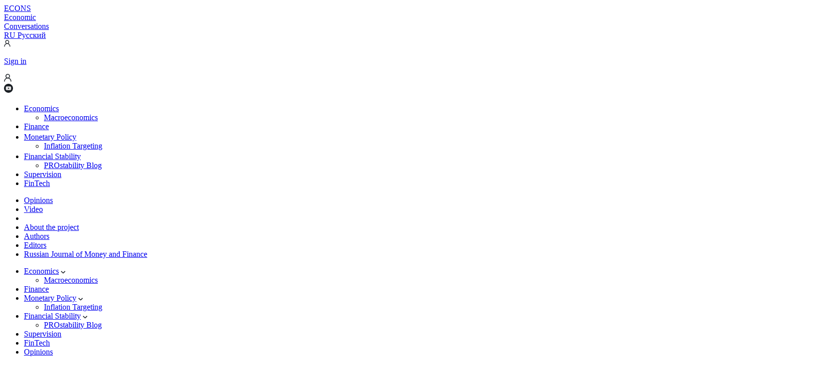

--- FILE ---
content_type: text/html; charset=UTF-8
request_url: https://econs.online/en/articles/economics/economic-activity-bank-of-russia-index/
body_size: 16041
content:
<!DOCTYPE html>
<html lang="en">
<head>
    <meta http-equiv="X-UA-Compatible" content="ie=edge">
    <meta name="viewport" content="width=device-width, user-scalable=no, initial-scale=1.0, maximum-scale=1.0, minimum-scale=1.0">
    <!-- favicons -->
    <link rel="apple-touch-icon" sizes="180x180" href="/local/templates/econs_main/favicons/apple-touch-icon.png?v=A07gz7BMPd">
    <link rel="icon" type="image/png" sizes="32x32" href="/local/templates/econs_main/favicons/favicon-32x32.png?v=A07gz7BMPd">
    <link rel="icon" type="image/png" sizes="16x16" href="/local/templates/econs_main/favicons/favicon-16x16.png?v=A07gz7BMPd">
    <link rel="manifest" href="/local/templates/econs_main/favicons/site.webmanifest?v=A07gz7BMPd">
    <link rel="mask-icon" href="/local/templates/econs_main/favicons/safari-pinned-tab.svg?v=A07gz7BMPd" color="#5bbad5">
    <link rel="shortcut icon" href="/local/templates/econs_main/favicons/favicon.ico?v=A07gz7BMPd">
    <meta name="apple-mobile-web-app-title" content="Экономический разговор">
    <meta name="application-name" content="Экономический разговор">
    <meta name="msapplication-TileColor" content="#ffffff">
    <meta name="msapplication-TileImage" content="/local/templates/econs_main/favicons/mstile-144x144.png?v=A07gz7BMPd">
    <meta name="theme-color" content="#ffffff">
<!-- /favicons -->
    <title>Economic Activity: Bank of Russia Index — ECONS.ONLINE</title>
    <meta name="yandex-verification" content="baca1bd7123dcae1">
    <meta name="csrf-token" content="86fc1e97435fc76751299c1f90fef8ce">
    <meta property="og:type" content="website">
    <meta name="format-detection" content="telephone=no">
    <meta property="og:title" content="Economic Activity: Bank of Russia Index — ECONS.ONLINE">
    <meta property="og:description" content="The index, developed by the Bank of Russia on the basis of surveys of enterprises, enables real-time assessment of the Russian economy and its sectors. It displays a high correlation with GDP, coming out in advance of it in terms of the timing of the publication of statistics.">
            <meta property="og:url" content="https://econs.online/en/articles/economics/economic-activity-bank-of-russia-index/">
        <meta property="og:image" content="https://econs.online/upload/resize_cache/watermark/0fb/0fb2b6d0d6057ce5798727afb2a63199.jpg">
        <meta property="twitter:image:src" content="https://econs.online/upload/resize_cache/watermark/0fb/0fb2b6d0d6057ce5798727afb2a63199.jpg">
        <link href="https://econs.online/upload/resize_cache/watermark/0fb/0fb2b6d0d6057ce5798727afb2a63199.jpg" rel="image_src">
        <meta property="og:image:width" content="1200">
    <meta property="og:image:height" content="628">
    <meta property="twitter:card" content="summary_large_image">
    <meta property="twitter:title" content="Economic Activity: Bank of Russia Index — ECONS.ONLINE">
    <meta property="twitter:description" content="The index, developed by the Bank of Russia on the basis of surveys of enterprises, enables real-time assessment of the Russian economy and its sectors. It displays a high correlation with GDP, coming out in advance of it in terms of the timing of the publication of statistics.">
    <meta http-equiv="Content-Type" content="text/html; charset=UTF-8" />
<meta name="robots" content="index, follow" />
<meta name="keywords" content="Economics, finance, monetary policy, Bank of Russia, Central Bank, economic policy, Russian economy, world economy, macroeconomics, inflation, capital markets, financial markets, fintech, banks, regulation, budget, research, analytics" />
<meta name="description" content="The index, developed by the Bank of Russia on the basis of surveys of enterprises, enables real-time assessment of the Russian economy and its sectors. It displays a high correlation with GDP, coming out in advance of it in terms of the timing of the publication of statistics." />
<script data-skip-moving="true">(function(w, d, n) {var cl = "bx-core";var ht = d.documentElement;var htc = ht ? ht.className : undefined;if (htc === undefined || htc.indexOf(cl) !== -1){return;}var ua = n.userAgent;if (/(iPad;)|(iPhone;)/i.test(ua)){cl += " bx-ios";}else if (/Windows/i.test(ua)){cl += ' bx-win';}else if (/Macintosh/i.test(ua)){cl += " bx-mac";}else if (/Linux/i.test(ua) && !/Android/i.test(ua)){cl += " bx-linux";}else if (/Android/i.test(ua)){cl += " bx-android";}cl += (/(ipad|iphone|android|mobile|touch)/i.test(ua) ? " bx-touch" : " bx-no-touch");cl += w.devicePixelRatio && w.devicePixelRatio >= 2? " bx-retina": " bx-no-retina";if (/AppleWebKit/.test(ua)){cl += " bx-chrome";}else if (/Opera/.test(ua)){cl += " bx-opera";}else if (/Firefox/.test(ua)){cl += " bx-firefox";}ht.className = htc ? htc + " " + cl : cl;})(window, document, navigator);</script>


<link href="/bitrix/cache/css/s3/econs_main/template_0ca1e8feda83c72cf0eb26ffe69ceea9/template_0ca1e8feda83c72cf0eb26ffe69ceea9_v1.css?1765914153434137" type="text/css"  data-template-style="true" rel="stylesheet" />







</head>
<body>
            <noscript>
        <div>
            <img src="https://top-fwz1.mail.ru/counter?id=3254072;js=na" style="border:0;position:absolute;left:-9999px;" alt="Top.Mail.Ru">
        </div>
    </noscript>
             
<!-- Yandex.Metrika counter -->
<noscript><div><img src="https://mc.yandex.ru/watch/52324516" style="position:absolute; left:-9999px;" alt="" /></div></noscript>
<!-- /Yandex.Metrika counter -->
    
<main id="app" class="main " v-cloak>

    <updates-notificator
    :config="{&quot;exists&quot;:false}"
    site="econs"
    ></updates-notificator>

        <cookies-notificator site="econs"
                         :msg="{&quot;text_cookies_message&quot;:&quot;Our website uses cookies. By using Econs.online, you agree to our &lt;a href=&#039;\/en\/privacy\/&#039;&gt;privacy policy&lt;\/a&gt;.&quot;,&quot;text_cookies_button&quot;:&quot;OK&quot;}"></cookies-notificator>

    <div class="main__container">
        <div class="main__content">
            <cb-scroll-up></cb-scroll-up>
            <header id="header" class="header-holder"> 
                <div class="header" v-sticky-header>
                    <div class="header__container _g-layout-width _g-nav-padding">
                        <div class="header__topline">
                            <div class="header__topline-container _g-layout-width _g-nav-padding">
                                <div class="header__topline-content">
                                    <div class="header__logo">
                                        <a href="/en/" class="logo">
                                            <div class="logo__title">ECONS</div>
                                            <div class="logo__subtitle">Economic<br> Conversations</div>
                                        </a>
                                    </div>
                                    <div class="header__action">
                                        <div class="header__search">
                                            <top-search-form action="/en/search/"></top-search-form>
                                        </div>
                                        <div class="header__other">
                                            <div class="header__other-item header__other-lang">
                                                
            <a href="https://econs.online/local/ajax/language_switcher.php?switchlanguage=Y&currentLanguage=en&site=econs&newLanguage=ru" class="header__lang-item">
            <span class="_g-visible-tablet">
                RU            </span>
            <span class="_g-hidden-tablet">
                Русский            </span>
        </a>
                                                    </div>
                                            <div class="header__other-item header__other-login">
                                                                                                    <a href="/en/auth/?return_url=%2Fen%2Farticles%2Feconomics%2Feconomic-activity-bank-of-russia-index%2F">
                                                        <svg width="13" height="14" viewBox="0 0 15 16" fill="none" xmlns="http://www.w3.org/2000/svg">
                                                            <path d="M7.47439 8.47312C9.49383 8.47312 11.1309 6.8002 11.1309 4.73656C11.1309 2.67291 9.49383 1 7.47439 1C5.45495 1 3.81787 2.67291 3.81787 4.73656C3.81787 6.8002 5.45495 8.47312 7.47439 8.47312Z" stroke="#1A1F24" stroke-width="1.5" stroke-miterlimit="10"/>
                                                            <path d="M1.0874 15C1.0874 13.2689 1.76033 11.6088 2.95814 10.3848C4.15595 9.16073 5.78053 8.47307 7.4745 8.47307C9.16846 8.47307 10.793 9.16073 11.9909 10.3848C13.1887 11.6088 13.8616 13.2689 13.8616 15" stroke="#1A1F24" stroke-width="1.5" stroke-miterlimit="10" stroke-linecap="round"/>
                                                        </svg>
                                                        <p>Sign in</p>
                                                    </a>
                                                                                            </div>
                                                                                        <div class="header__user _g-visible-mobile">
                                                <a href="/en/auth/" class="header__user-link">
                                                    <svg width="15" height="16" viewBox="0 0 15 16" fill="none" xmlns="http://www.w3.org/2000/svg">
                                                        <path d="M7.49947 8.47312C9.55461 8.47312 11.2206 6.8002 11.2206 4.73656C11.2206 2.67291 9.55461 1 7.49947 1C5.44434 1 3.77832 2.67291 3.77832 4.73656C3.77832 6.8002 5.44434 8.47312 7.49947 8.47312Z" stroke="#1A1F24" stroke-width="1.5" stroke-miterlimit="10"/>
                                                        <path d="M1 15.0001C1 13.269 1.68482 11.6089 2.90381 10.3848C4.12279 9.1608 5.77609 8.47314 7.5 8.47314C9.22391 8.47314 10.8772 9.1608 12.0962 10.3848C13.3152 11.6089 14 13.269 14 15.0001" stroke="#1A1F24" stroke-width="1.5" stroke-miterlimit="10" stroke-linecap="round"/>
                                                    </svg>
                                                </a>
                                            </div>
                                        </div>
                                        
<div class="header__social">
                    <a href="https://www.youtube.com/@econs.online" target="_blank" class="header__social-item header__social-item_vk">
                    <svg width="18" height="18" viewBox="0 0 18 18" fill="none" xmlns="http://www.w3.org/2000/svg">
<path d="M9 0C13.9696 0 18 4.03043 18 9C18 13.9696 13.9696 18 9 18C4.03043 18 0 13.9696 0 9C0 4.03043 4.03043 0 9 0Z" fill="#1A1F24"/>
<path d="M13.7426 5.79131C14.2239 6.28826 14.2865 7.07478 14.2865 9C14.2865 10.9252 14.2239 11.7157 13.7426 12.2087C13.2613 12.7057 12.7605 12.7448 9.00002 12.7448C5.23959 12.7448 4.73872 12.7057 4.25741 12.2087C3.77611 11.7117 3.7135 10.9252 3.7135 9C3.7135 7.07478 3.77611 6.28435 4.25741 5.79131C4.73872 5.29826 5.2435 5.25522 9.00002 5.25522C12.7565 5.25522 13.2613 5.29435 13.7426 5.79131ZM8.10785 10.6357L10.7844 9.08609L8.10785 7.56V10.6357Z" fill="#E6E6E6"/>
</svg>                </a>
            </div>
                                    </div>
                                </div>
                            </div>
                        </div>
                        <div class="header__bottomline">
                            <div class="header__bottomline-container _g-layout-width _g-nav-padding">
                                <div class="header__bottomline-content">
                                    <div class="header__menu-toggler">
                                        <cb-menu label="Menu">
                                            
<ul class="cb-menu__left cb-menu__list">

        
        
                                    <li class="cb-menu__item cb-menu__item_tab _active">
                    <div class="cb-menu__link">
                        <a href="/en/articles/economics/">Economics</a>
                        <i class="cb-menu__link-icon">
                            <svg xmlns="http://www.w3.org/2000/svg" width="11" height="17" viewBox="0 0 11 17">
                                <path class="_fillpath" fill="#fff" d="M2.6 16.5L.5 14.4l5.8-5.9L.5 2.6 2.7.5l7.8 8.1z"/>
                            </svg>
                        </i>
                    </div>
                    <ul class="cb-menu__list cb-menu__list_sub">
                                                    
        
        
                                    <li class="cb-menu__item cb-menu__item-simple">
                    <div class="cb-menu__link">
                        <a href="/en/articles/macroeconomics/">Macroeconomics</a>
                    </div>
                </li>
                                
        
                    </ul></li>        
                                    <li class="cb-menu__item cb-menu__item-simple">
                    <div class="cb-menu__link">
                        <a href="/en/articles/finance/">Finance</a>
                    </div>
                </li>
                                
        
        
                                    <li class="cb-menu__item cb-menu__item_tab _active">
                    <div class="cb-menu__link">
                        <a href="/en/articles/monetary-policy/">Monetary Policy</a>
                        <i class="cb-menu__link-icon">
                            <svg xmlns="http://www.w3.org/2000/svg" width="11" height="17" viewBox="0 0 11 17">
                                <path class="_fillpath" fill="#fff" d="M2.6 16.5L.5 14.4l5.8-5.9L.5 2.6 2.7.5l7.8 8.1z"/>
                            </svg>
                        </i>
                    </div>
                    <ul class="cb-menu__list cb-menu__list_sub">
                                                    
        
        
                                    <li class="cb-menu__item cb-menu__item-simple">
                    <div class="cb-menu__link">
                        <a href="/en/articles/inflation-targeting/">Inflation Targeting</a>
                    </div>
                </li>
                                
        
                    </ul></li>        
                                    <li class="cb-menu__item cb-menu__item_tab _active">
                    <div class="cb-menu__link">
                        <a href="/en/articles/financial-stability/">Financial Stability</a>
                        <i class="cb-menu__link-icon">
                            <svg xmlns="http://www.w3.org/2000/svg" width="11" height="17" viewBox="0 0 11 17">
                                <path class="_fillpath" fill="#fff" d="M2.6 16.5L.5 14.4l5.8-5.9L.5 2.6 2.7.5l7.8 8.1z"/>
                            </svg>
                        </i>
                    </div>
                    <ul class="cb-menu__list cb-menu__list_sub">
                                                    
        
        
                                    <li class="cb-menu__item cb-menu__item-simple">
                    <div class="cb-menu__link">
                        <a href="/en/articles/prostability-blog/">PROstability Blog</a>
                    </div>
                </li>
                                
        
                    </ul></li>        
                                    <li class="cb-menu__item cb-menu__item-simple">
                    <div class="cb-menu__link">
                        <a href="/en/articles/supervision/">Supervision</a>
                    </div>
                </li>
                                
        
        
                                    <li class="cb-menu__item cb-menu__item-simple">
                    <div class="cb-menu__link">
                        <a href="/en/articles/fintech/">FinTech</a>
                    </div>
                </li>
                                
        
        
            </ul>
                                            <div class="cb-menu__right">
                                                <ul class="cb-menu__list">
            <li class="cb-menu__item">
            <div class="cb-menu__link">
                <a href="/en/articles/opinions/">Opinions</a>
            </div>
        </li>
                    <li class="cb-menu__item">
            <div class="cb-menu__link">
                <a href="/en/articles/video/">Video</a>
            </div>
        </li>
                    <li class="cb-menu__item cb-menu__item_divider"></li>
                    <li class="cb-menu__item">
            <div class="cb-menu__link">
                <a href="/en/about/">About the project</a>
            </div>
        </li>
                    <li class="cb-menu__item">
            <div class="cb-menu__link">
                <a href="/en/authors/">Authors</a>
            </div>
        </li>
                    <li class="cb-menu__item">
            <div class="cb-menu__link">
                <a href="/en/about/#econs-editors">Editors</a>
            </div>
        </li>
                    <li class="cb-menu__item">
            <div class="cb-menu__link">
                <a href="https://rjmf.econs.online/en/">Russian Journal of Money and Finance</a>
            </div>
        </li>
            </ul>
                                            </div>
                                        </cb-menu>
                                    </div>
                                    <div class="header__dd-menu">
                                        <nav class="dd-menu" v-dd-collapse>
                                            <div class="dd-menu__container">
                                                <ul class="dd-menu__list">

        
        
                                    <li class="dd-menu__item dd-menu__item_dd">
                    <div class="dd-menu__link">
                        <a href="/en/articles/economics/">Economics</a>
                        <i class="dd-menu__link-icon">
                            <svg xmlns="http://www.w3.org/2000/svg" width="9" height="6" viewBox="0 0 9 6">
                                <path class="_fillpath" fill="#1A1F25" d="M4.5 5.7L0 1.3l1.1-1 3.4 3.3L7.9.3 9 1.4z"/>
                            </svg>
                        </i>
                    </div>
                    <ul class="dd-menu__sublist">
                                
        
        
                                                        <li class="dd-menu__subitem">
                        <a href="/en/articles/macroeconomics/" class="dd-menu__sublink">Macroeconomics</a>
                    </li>
                                                
        
                    </ul></li>        
                                                        <li class="dd-menu__item">
                        <div class="dd-menu__link">
                            <a href="/en/articles/finance/">Finance</a>
                        </div>
                    </li>
                                                
        
        
                                    <li class="dd-menu__item dd-menu__item_dd">
                    <div class="dd-menu__link">
                        <a href="/en/articles/monetary-policy/">Monetary Policy</a>
                        <i class="dd-menu__link-icon">
                            <svg xmlns="http://www.w3.org/2000/svg" width="9" height="6" viewBox="0 0 9 6">
                                <path class="_fillpath" fill="#1A1F25" d="M4.5 5.7L0 1.3l1.1-1 3.4 3.3L7.9.3 9 1.4z"/>
                            </svg>
                        </i>
                    </div>
                    <ul class="dd-menu__sublist">
                                
        
        
                                                        <li class="dd-menu__subitem">
                        <a href="/en/articles/inflation-targeting/" class="dd-menu__sublink">Inflation Targeting</a>
                    </li>
                                                
        
                    </ul></li>        
                                    <li class="dd-menu__item dd-menu__item_dd">
                    <div class="dd-menu__link">
                        <a href="/en/articles/financial-stability/">Financial Stability</a>
                        <i class="dd-menu__link-icon">
                            <svg xmlns="http://www.w3.org/2000/svg" width="9" height="6" viewBox="0 0 9 6">
                                <path class="_fillpath" fill="#1A1F25" d="M4.5 5.7L0 1.3l1.1-1 3.4 3.3L7.9.3 9 1.4z"/>
                            </svg>
                        </i>
                    </div>
                    <ul class="dd-menu__sublist">
                                
        
        
                                                        <li class="dd-menu__subitem">
                        <a href="/en/articles/prostability-blog/" class="dd-menu__sublink">PROstability Blog</a>
                    </li>
                                                
        
                    </ul></li>        
                                                        <li class="dd-menu__item">
                        <div class="dd-menu__link">
                            <a href="/en/articles/supervision/">Supervision</a>
                        </div>
                    </li>
                                                
        
        
                                                        <li class="dd-menu__item">
                        <div class="dd-menu__link">
                            <a href="/en/articles/fintech/">FinTech</a>
                        </div>
                    </li>
                                                
        
        
                                                        <li class="dd-menu__item">
                        <div class="dd-menu__link">
                            <a href="/en/articles/opinions/">Opinions</a>
                        </div>
                    </li>
                                                
        
            </ul>
                                            </div>
                                        </nav>
                                    </div>
                                    <div class="header__mac">
                                        <a href="https://rjmf.econs.online/en/" target="_blank" class="header__mac-link">Money and Finance</a>
                                    </div>
                                </div>
                            </div>
                        </div>
                    </div>
                </div>
            </header>

            
            <div class="main__page-content">

                
<!-- #WORKAREA# --------------------------------------------------------------------------------------------------- -->
<article-reader
            init-next-page-url="/en/articles/monetary-policy/lessons-of-post-covid-inflation-how-effective-was-inflation-targeting/"
        init-id="49540"
    init-type="article"
    :sharing-config="{&quot;backend&quot;:{&quot;info&quot;:{&quot;method&quot;:&quot;GET&quot;,&quot;url&quot;:&quot;\/local\/ajax\/social_sharing.php&quot;,&quot;action&quot;:&quot;getSocialSharingNumbers&quot;,&quot;args&quot;:{&quot;site_id&quot;:&quot;s3&quot;}},&quot;share&quot;:{&quot;method&quot;:&quot;POST&quot;,&quot;url&quot;:&quot;\/local\/ajax\/social_sharing.php&quot;,&quot;action&quot;:&quot;setShare&quot;,&quot;args&quot;:{&quot;site_id&quot;:&quot;s3&quot;}}}}"
>
    
        <article
    class="article article-left"
    data-id="49540"
    data-url="/en/articles/economics/economic-activity-bank-of-russia-index/"
    data-type="article"
    data-sharing="{&quot;url&quot;:&quot;https:\/\/econs.online\/en\/articles\/economics\/economic-activity-bank-of-russia-index\/&quot;,&quot;title&quot;:&quot;Economic Activity: Bank of Russia Index&quot;,&quot;description&quot;:&quot;The index, developed by the Bank of Russia on the basis of surveys of enterprises, enables real-time assessment of the Russian economy and its sectors. It displays a high correlation with GDP, coming out in advance of it in terms of the timing of the publication of statistics.&amp;nbsp;&amp;nbsp;&quot;,&quot;image&quot;:&quot;&quot;,&quot;commentsCounter&quot;:0}"
            data-next-page-url="/en/articles/monetary-policy/lessons-of-post-covid-inflation-how-effective-was-inflation-targeting/"
    >
    <section class="article-head">
        <section class="sided">
            <div class="sided__container _g-outer-width _g-inner-padding">
                                                    <div class="article-head__banner">
                        <picture>
                                                            <source
                                    type="image/webp"
                                    srcset="/upload/webp/e90/1400_650_140cd750bba9870f18aada2478b24840a/detail(7).webp 1x"
                                >
                                                        <img
                                src="/upload/resize_cache/iblock/e90/1400_650_140cd750bba9870f18aada2478b24840a/detail(7).jpg"
                                alt="Economic Activity: Bank of Russia Index"
                            >
                        </picture>
                                                    <aside v-banner-tooltip class="article-head__tooltip">
                                <div class="article-head__tooltip-content">
                                    <div class="article-head__tooltip-text">
                                                                                                                            <div class="article-head__tooltip-author">
                                                                                                Photo: Petr Kovalev | TASS                                                                                            </div>
                                                                            </div>
                                </div>
                                <div class="article-head__tooltip-icon">
                                    <img src="/local/templates/econs_main/img/icons/ui/tooltip.svg" alt="" class="article-head__tooltip-icon-img">
                                </div>
                            </aside>
                                            </div>
                                <div class="sided__content">
                    <div class="sided__inner">
                        <div class="article-head__text article-head__text_article ">
                                                                                        <div class="article-head__category category">
                                                                            <div class="category__item">
                                            <a href="/en/articles/economics/">Economics</a>
                                        </div>
                                                                            <div class="category__item">
                                            <a href="/en/articles/macroeconomics/">Macroeconomics</a>
                                        </div>
                                                                                                        </div>
                                                        <h1 class="article-head__title">Economic Activity: Bank of Russia Index</h1>
                        </div>
                    </div>
                    <aside class="sided__side"></aside>
                </div>
                <div class="sided__content _g-visible-tablet">
                    <div class="sided__inner">
                        <div class="article-head__details">
                                                                    <div class="article-head__description">The index, developed by the Bank of Russia on the basis of surveys of enterprises, enables real-time assessment of the Russian economy and its sectors. It displays a high correlation with GDP, coming out in advance of it in terms of the timing of the publication of statistics.</div>
                                                                <div class="article-head__info">
                                                                    <time datetime="2022-07-08T12:08:00+03:00">
                                        July 8, 2022                                    </time>
                                    &nbsp;&nbsp;|&nbsp;&nbsp;                                                                                                                <a href="/en/authors/andrey-andreev/">Andrey Andreev</a>                                                                        </div>
                        </div>
                    </div>
                    <aside class="sided__side"></aside>
                </div>
            </div>
        </section>
    </section>
    <div class="article-body">
        <section class="sided">
            <div class="sided__container _g-outer-width _g-inner-padding">
                <div class="sided__content js-article-body-inner">
                    <div class="sided__inner">
                        <div class="article-body__container">
                            <div class="article-body__details _g-hidden-tablet">
                                                                            <div class="article-head__description">The index, developed by the Bank of Russia on the basis of surveys of enterprises, enables real-time assessment of the Russian economy and its sectors. It displays a high correlation with GDP, coming out in advance of it in terms of the timing of the publication of statistics.</div>
                                        
                                <div class="article-head__info">
                                                                            <time datetime="2022-07-08T12:08:00+03:00">
                                            July 8, 2022                                        </time>
                                        &nbsp;&nbsp;|&nbsp;&nbsp;                                                                                                                            <a href="/en/authors/andrey-andreev/">Andrey Andreev</a>                                                                                </div>
                            </div>
                            <div class="article-body__content-container">
                                
                                
                                <div class="article-body__content js-article-content typography">
                                    <p>
	 In periods of considerable and drastic changes in economic conditions, it is essential to consider large amounts of information when analysing economic activity. In this situation, the demands for the timeliness of this information also increase. One of the most important sources of information about the economic situation and the expectations of the non-financial sector is surveys of enterprises, and therefore 
	<!--noindex--><a href="https://www.cbr.ru/Content/Document/File/131901/mp_we.pdf" rel="nofollow" target="_blank">many central banks</a><!--/noindex--> (link in Russian), including the Bank of Russia, conduct them: these surveys supplement the official statistics and demonstrate higher frequency and timeliness.
</p>
<p>
	 The Bank of Russia’s survey of enterprises is quite unique in terms of coverage: around 13,000–14,000 enterprises from all constituent territories of Russia representing various industries participate in it every month (with the exception of the financial sector, which does not take part in the survey in order not to violate the principle of voluntary participation and to rule out any conflict of interest owing to the fact that companies in the financial sector are regulated by the Bank of Russia). Despite its large size, this sample remains representative by region and economic activity. Enterprises predominantly provide qualitative assessments of current key performance indicators and the changes they expect in them; in so doing, they do not need to consult their reporting forms or make additional calculations. The monitoring of enterprises is fast: it takes merely 7–10 business days to collect the responses after the end of each month.
</p>
<p>
	 In addition to their considerable coverage, these monitoring data have a long history: surveys have been conducted since 2000. However, earlier, only data 
	<!--noindex--><a href="https://cbr.ru/Collection/Collection/File/42135/Infl_exp_22-06_e.pdf" rel="nofollow" target="_blank">on businesses’ price expectations</a><!--/noindex--> were published. In May&nbsp;2022, the Bank of Russia began to publish the Business Climate Index (BCI) based on its survey data. The index is a consolidated assessment of current economic activity and enterprises’ expectations of changes in it over a three-month horizon.
</p>
<p>
	 Every month, participants in the survey answer questions, including about their estimates of changes in demand for their products and volume of output in the past month, and about expectations of how these indices will change in the next three months. The index is derived from answers to four questions (to see the wording of all questions and types of questionnaires, please 
	<!--noindex--><a href="https://www.cbr.ru/dkp/mp/" rel="nofollow" target="_blank">see the website</a><!--/noindex--> (link in Russian)).
</p>
<p>
	 As is traditional for this type of survey, respondents are asked to choose the most suitable answer: increased, remained unchanged, or decreased. Data on the answers to each question are consolidated in a single balance: a positive balance indicates a predominance of answers for growth, a negative balance – for decline. The BCI values range from -100 to 100, representing all respondents answering ‘decreased’ or ‘increased’ to all questions, respectively.
</p>
<p>
	 The BCI can be used as an indicator of the current situation in the Russian economy and as a leading indicator of economic activity: with a one-month lead, it displays a 
	<!--noindex--><a href="http://www.cbr.ru/content/document/file/119543/analytic_note_20210322.pdf" rel="nofollow" target="_blank">sufficiently high</a><!--/noindex--> (link in Russian) correlation with GDP. It is not fully synchronised and manifests itself predominantly at the turning points in the trend, but nonetheless, this index makes it possible to assess the changes in economic activity in Russia fairly accurately (and, quite importantly, much earlier than the release of GDP data). Moreover, the representativeness of the sample at the sectoral level allows the construction of individual sectoral subindices, i.e., for manufacturing, construction, trade, services, etc.
</p>
 <picture><source type="image/webp" srcset="/upload/webp/medialibrary/f2d/01_Indicator-EN_Desktop.webp 1x"><img src="/upload/medialibrary/f2d/01_Indicator-EN_Desktop.jpg" class="_g-hidden-mobile" align="middle"></picture> <picture><source type="image/webp" srcset="/upload/webp/medialibrary/129/01_Indicator-EN_Mobile.webp 1x"><img src="/upload/medialibrary/129/01_Indicator-EN_Mobile.jpg" class="_g-visible-mobile" align="middle"></picture>
<div class="infogr-sharing">
 <picture><source type="image/webp" srcset="/upload/webp/medialibrary/ce2/01_Indicator-EN_Small.webp 1x"><img src="/upload/medialibrary/ce2/01_Indicator-EN_Small.jpg"></picture>
</div>
<p>
	<!--noindex--><a href="https://www.cbr.ru/analytics/dkp/monitoring/06_22/" rel="nofollow" target="_blank">In May, the BCI continued to grow</a><!--/noindex--> (link in Russian) (up by 2.4 points) and equalled -2.0 points. Remaining in negative territory, the BCI suggests a negative trend in economic activity, while the increase in the index implies that the pace of the economic slump is slowing.
</p>
<p>
	 At the same time, whereas in March and April, the BCI grew only due to companies’ expectations, in May, their assessments of current activity also improved. The current Business Climate Index rose by 3.2 points to –8.2, and the expectations index increased by 1.7 points to 4.5 points. In their comments to the survey, business representatives tended to associate the change in sentiment with a gradual adaptation to the new economic conditions and the partial elimination of certain logistical bottlenecks.
</p>
 <picture><source type="image/webp" srcset="/upload/webp/medialibrary/1ab/02_Indicator-EN_Desktop.webp 1x"><img src="/upload/medialibrary/1ab/02_Indicator-EN_Desktop.jpg" class="_g-hidden-mobile" align="middle"></picture> <picture><source type="image/webp" srcset="/upload/webp/medialibrary/f29/02_Indicator-EN_Mobile.webp 1x"><img src="/upload/medialibrary/f29/02_Indicator-EN_Mobile.jpg" class="_g-visible-mobile" align="middle"></picture>
<div class="infogr-sharing">
 <picture><source type="image/webp" srcset="/upload/webp/medialibrary/934/02_Indicator-EN_Small.webp 1x"><img src="/upload/medialibrary/934/02_Indicator-EN_Small.jpg"></picture>
</div>
<p>
	 The BCI grew in the majority of activity types, most considerably in the services sector. This sector is generally characterised by a smaller enterprise size and a greater focus on the domestic market, as a result of which it has been less affected by the external sanctions and has been able to adapt quickly to operating amid the restrictions.
</p>
<p>
	 The BCI declined only in mining and quarrying. In May, compared to April, enterprises demonstrated a downturn in their assessments of the current situation in the industry: both output and demand for their products declined. The most positive business climate in an industry is reported by agricultural enterprises: 13.9 points. Their assessments and expectations of the economic situation are consistent with the average for the past two years.
</p>
<p>
	 The expectation index remains in negative territory in two business areas: in car sales, in transportation and storage. Although assessments of both the current and future situations in these areas improved compared to April, enterprises expect demand and output in their areas to continue to decrease over the next three months.
</p>                                </div>

                                
                                <div class="article-body__desktop-side">
                                    <div class="sided__side-item side-authors side-authors_article">
                                        <div class="side-authors__container">
                                            <div class="side-authors__content">
                                                <div class="side-authors__list">
                                                                                                                                                                        <div class="side-authors__item">
                                                                <a href="/en/authors/andrey-andreev/" class="side-authors__item-link">
                                                                                                                                            <div class="side-authors__item-photo">
                                                                            <picture>
                                                                                                                                                                    <source
                                                                                        type="image/webp"
                                                                                        srcset="/upload/webp/7c9/Andreev-s.webp 1x"
                                                                                    >
                                                                                                                                                                <img
                                                                                    src="/upload/iblock/7c9/Andreev-s.jpg"
                                                                                    alt="Andrey Andreev"
                                                                                >
                                                                            </picture>
                                                                        </div>
                                                                                                                                        <div class="side-authors__item-text">
                                                                        <div class="side-authors__item-title">Andrey Andreev</div>
                                                                        <div class="side-authors__item-description">Head of Regional Monitoring Section, Monetary Policy Department, Bank of Russia</div>
                                                                    </div>
                                                                </a>
                                                            </div>
                                                                                                                                                            </div>
                                            </div>
                                        </div>
                                    </div>

                                    
                                    <div class="js-article-body-popular-inner">
                                        <div class="js-article-popular-sticky">
                                            <div v-sticky-popular>
                                                                                                    <!-- popular list -->
                                                    <div class="sided__side-item side-news side-news_popular">

    <div class="side-news__container">
        <div class="side-news__content">
            <div class="side-news__title">Most popular</div>
            <div class="side-news__list">
                                    <div
                        class="side-news__item side-news__item_accent"
                        id="bx_1927753279_68771"
                        data-popular-sort="1"
                        data-show-counter="1207"
                    >
                                                    <a href="/en/articles/opinions/macrotelegram-bank-of-russia-perception-index/" class="side-news__item-img">
                                <picture>
                                                                            <source type="image/webp" srcset="/upload/webp/528/k7yckbb3mlo4gplyxboxfu7xv19mfsvd/300_200_140cd750bba9870f18aada2478b24840a/an-8904532400eng.webp 1x">
                                                                        <img src="/upload/resize_cache/iblock/528/k7yckbb3mlo4gplyxboxfu7xv19mfsvd/300_200_140cd750bba9870f18aada2478b24840a/an-8904532400eng.jpg" alt="‘Macrotelegram’: Bank of Russia Perception Index">
                                </picture>
                            </a>
                                                <div class="side-news__item-text">
                            <div class="side-news__item-title">
                                                                <a href="/en/articles/opinions/macrotelegram-bank-of-russia-perception-index/" class="side-news__item-link">‘Macrotelegram’: Bank of Russia Perception Index</a>
                            </div>
                        </div>
                    </div>
                                    <div
                        class="side-news__item "
                        id="bx_1927753279_60250"
                        data-popular-sort="2"
                        data-show-counter="18695"
                    >
                                                    <a href="/en/articles/opinions/super-wealth-in-russia-uneven-and-invariable/" class="side-news__item-img">
                                <picture>
                                                                            <source type="image/webp" srcset="/upload/webp/daf/7ailytynkgr8dyviyuyif3qcgbm7s13x/300_200_140cd750bba9870f18aada2478b24840a/anons160243.webp 1x">
                                                                        <img src="/upload/resize_cache/iblock/daf/7ailytynkgr8dyviyuyif3qcgbm7s13x/300_200_140cd750bba9870f18aada2478b24840a/anons160243.jpeg" alt="Super-Wealth in Russia: Uneven and Invariable">
                                </picture>
                            </a>
                                                <div class="side-news__item-text">
                            <div class="side-news__item-title">
                                                                <a href="/en/articles/opinions/super-wealth-in-russia-uneven-and-invariable/" class="side-news__item-link">Super-Wealth in Russia: Uneven and Invariable</a>
                            </div>
                        </div>
                    </div>
                                    <div
                        class="side-news__item "
                        id="bx_1927753279_68112"
                        data-popular-sort="3"
                        data-show-counter="2282"
                    >
                                                    <a href="/en/articles/opinions/education-and-economic-growth-the-role-of-institutions/" class="side-news__item-img">
                                <picture>
                                                                            <source type="image/webp" srcset="/upload/webp/b98/y0z3clxwtl1c6vjlfgrb6mb23w6n4tsa/300_200_140cd750bba9870f18aada2478b24840a/an-436883.webp 1x">
                                                                        <img src="/upload/resize_cache/iblock/b98/y0z3clxwtl1c6vjlfgrb6mb23w6n4tsa/300_200_140cd750bba9870f18aada2478b24840a/an-436883.jpg" alt="Education and Economic Growth: The Role of Institutions">
                                </picture>
                            </a>
                                                <div class="side-news__item-text">
                            <div class="side-news__item-title">
                                                                <a href="/en/articles/opinions/education-and-economic-growth-the-role-of-institutions/" class="side-news__item-link">Education and Economic Growth: The Role of Institutions</a>
                            </div>
                        </div>
                    </div>
                                    <div
                        class="side-news__item "
                        id="bx_1927753279_67534"
                        data-popular-sort="4"
                        data-show-counter="9281"
                    >
                                                    <a href="/en/articles/economics/economic-mirror-current-situation-in-russian-labour-market/" class="side-news__item-img">
                                <picture>
                                                                            <source type="image/webp" srcset="/upload/webp/7f7/dibemp0qu4x62554whaqfue5ivdop2ib/300_200_140cd750bba9870f18aada2478b24840a/an02-42848787350.webp 1x">
                                                                        <img src="/upload/resize_cache/iblock/7f7/dibemp0qu4x62554whaqfue5ivdop2ib/300_200_140cd750bba9870f18aada2478b24840a/an02-42848787350.jpg" alt="Economic Mirror: Current Situation in Russian Labour Market">
                                </picture>
                            </a>
                                                <div class="side-news__item-text">
                            <div class="side-news__item-title">
                                                                <a href="/en/articles/economics/economic-mirror-current-situation-in-russian-labour-market/" class="side-news__item-link">Economic Mirror: Current Situation in Russian Labour Market</a>
                            </div>
                        </div>
                    </div>
                                    <div
                        class="side-news__item "
                        id="bx_1927753279_68338"
                        data-popular-sort="5"
                        data-show-counter="660"
                    >
                                                    <a href="/en/articles/opinions/industrial-policy-in-the-era-of-technological-competition/" class="side-news__item-img">
                                <picture>
                                                                            <source type="image/webp" srcset="/upload/webp/78f/3g4vbyrnj8htj0vy2bvcba42mu7f5ql0/300_200_140cd750bba9870f18aada2478b24840a/an-869475674410.webp 1x">
                                                                        <img src="/upload/resize_cache/iblock/78f/3g4vbyrnj8htj0vy2bvcba42mu7f5ql0/300_200_140cd750bba9870f18aada2478b24840a/an-869475674410.jpg" alt="Industrial Policy in the Era of Technological Competition">
                                </picture>
                            </a>
                                                <div class="side-news__item-text">
                            <div class="side-news__item-title">
                                                                <a href="/en/articles/opinions/industrial-policy-in-the-era-of-technological-competition/" class="side-news__item-link">Industrial Policy in the Era of Technological Competition</a>
                            </div>
                        </div>
                    </div>
                                    <div
                        class="side-news__item "
                        id="bx_1927753279_67520"
                        data-popular-sort="6"
                        data-show-counter="4847"
                    >
                                                    <a href="/en/articles/financial-stability/iceberg-effect-is-russia-facing-banking-crisis/" class="side-news__item-img">
                                <picture>
                                                                            <source type="image/webp" srcset="/upload/webp/8c6/25ereh3l8hu1xp4dlk4pdd1b2ptqrefq/300_200_140cd750bba9870f18aada2478b24840a/an05-42848787350.webp 1x">
                                                                        <img src="/upload/resize_cache/iblock/8c6/25ereh3l8hu1xp4dlk4pdd1b2ptqrefq/300_200_140cd750bba9870f18aada2478b24840a/an05-42848787350.jpg" alt="Iceberg Effect: Is Russia Facing Banking Crisis?">
                                </picture>
                            </a>
                                                <div class="side-news__item-text">
                            <div class="side-news__item-title">
                                                                <a href="/en/articles/financial-stability/iceberg-effect-is-russia-facing-banking-crisis/" class="side-news__item-link">Iceberg Effect: Is Russia Facing Banking Crisis?</a>
                            </div>
                        </div>
                    </div>
                            </div>
        </div>
    </div>

</div>
                                                    <!-- /popular list -->
                                                                                            </div>
                                        </div>
                                    </div>
                                </div>
                            </div>

                            <div v-sticky-sharing class="article-body__social">
                                <div class="article-body__social-container js-article-social-sticky">
                                    
                                    <cb-sharing
                                        v-bind="{&quot;url&quot;:&quot;https:\/\/econs.online\/en\/articles\/economics\/economic-activity-bank-of-russia-index\/&quot;,&quot;title&quot;:&quot;Economic Activity: Bank of Russia Index&quot;,&quot;description&quot;:&quot;The index, developed by the Bank of Russia on the basis of surveys of enterprises, enables real-time assessment of the Russian economy and its sectors. It displays a high correlation with GDP, coming out in advance of it in terms of the timing of the publication of statistics.&amp;nbsp;&amp;nbsp;&quot;,&quot;image&quot;:&quot;&quot;,&quot;commentsCounter&quot;:0}"
                                        type="article"
                                        counter
                                        :config="{&quot;id&quot;:&quot;49540&quot;,&quot;backend&quot;:{&quot;info&quot;:{&quot;method&quot;:&quot;GET&quot;,&quot;url&quot;:&quot;\/local\/ajax\/social_sharing.php&quot;,&quot;action&quot;:&quot;getSocialSharingNumbers&quot;,&quot;args&quot;:{&quot;site_id&quot;:&quot;s3&quot;}},&quot;share&quot;:{&quot;method&quot;:&quot;POST&quot;,&quot;url&quot;:&quot;\/local\/ajax\/social_sharing.php&quot;,&quot;action&quot;:&quot;setShare&quot;,&quot;args&quot;:{&quot;site_id&quot;:&quot;s3&quot;}}}}"
                                        :favorites="{&quot;isAuth&quot;:false,&quot;authLink&quot;:&quot;auth\/?return_url=\/en\/articles\/economics\/economic-activity-bank-of-russia-index\/&quot;,&quot;elementId&quot;:&quot;49540&quot;}"
                                    ></cb-sharing>
                                </div>
                            </div>

                            <aside class="sided__side">
                                <div class="sided__side-item side-authors side-authors_article side-authors__mobile">
                                    <div class="side-authors__container">
                                        <div class="side-authors__content">
                                            <div class="side-authors__list">
                                                                                                                                                            <div class="side-authors__item">
                                                            <a href="/en/authors/andrey-andreev/" class="side-authors__item-link">
                                                                <div class="side-authors__item-photo" style="background-image:url('/upload/iblock/7c9/Andreev-s.jpg');"></div>
                                                                <div class="side-authors__item-text">
                                                                    <div class="side-authors__item-title">Andrey Andreev</div>
                                                                    <div class="side-authors__item-description">Head of Regional Monitoring Section, Monetary Policy Department, Bank of Russia</div>
                                                                </div>
                                                            </a>
                                                        </div>
                                                                                                                                                </div>
                                        </div>
                                    </div>
                                </div>
                                                            </aside>
                        </div>
                    </div>
                </div>
            </div>
        </section>
    </div>

    <div class="article-footer">
        <section class="sided">
            <div class="sided__container _g-outer-width _g-inner-padding">
                <div class="sided__content article-footer__sided-content">
                    <div class="sided__inner">
                        <div class="article-footer__container">
                            <div class="article-footer__content">
                                <div class="article-footer__hashtags">
                                                                            <div class="article-footer__hashtags-item">
                                                                                        <a href="/en/search/?type=tags&q=Russia%E2%80%99s+economy">#Russia’s economy</a>
                                        </div>
                                                                            <div class="article-footer__hashtags-item">
                                                                                        <a href="/en/search/?type=tags&q=crisis">#crisis</a>
                                        </div>
                                                                            <div class="article-footer__hashtags-item">
                                                                                        <a href="/en/search/?type=tags&q=expectations">#expectations</a>
                                        </div>
                                                                            <div class="article-footer__hashtags-item">
                                                                                        <a href="/en/search/?type=tags&q=forecast">#forecast</a>
                                        </div>
                                                                    </div>
                                <div class="article-footer__comments">
                                    <comments-page
    iblock-id="14"
    blog-id="2"
    article-id="49540"
    path="/en/articles/economics/economic-activity-bank-of-russia-index/"
    url="/local/ajax/article_comments.php"
    login-url="/en/auth/?return_url=/en/articles/economics/economic-activity-bank-of-russia-index/"
></comments-page>
                                </div>
                                <div class="article-footer__popular _g-visible-tablet">
                                                                            <!-- popular list -->
                                        <div class="sided__side-item side-news side-news_popular">

    <div class="side-news__container">
        <div class="side-news__content">
            <div class="side-news__title">Most popular</div>
            <div class="side-news__list">
                                    <div
                        class="side-news__item side-news__item_accent"
                        id="bx_3958275973_68771"
                        data-popular-sort="1"
                        data-show-counter="1207"
                    >
                                                    <a href="/en/articles/opinions/macrotelegram-bank-of-russia-perception-index/" class="side-news__item-img">
                                <picture>
                                                                            <source type="image/webp" srcset="/upload/webp/528/k7yckbb3mlo4gplyxboxfu7xv19mfsvd/300_200_140cd750bba9870f18aada2478b24840a/an-8904532400eng.webp 1x">
                                                                        <img src="/upload/resize_cache/iblock/528/k7yckbb3mlo4gplyxboxfu7xv19mfsvd/300_200_140cd750bba9870f18aada2478b24840a/an-8904532400eng.jpg" alt="‘Macrotelegram’: Bank of Russia Perception Index">
                                </picture>
                            </a>
                                                <div class="side-news__item-text">
                            <div class="side-news__item-title">
                                                                <a href="/en/articles/opinions/macrotelegram-bank-of-russia-perception-index/" class="side-news__item-link">‘Macrotelegram’: Bank of Russia Perception Index</a>
                            </div>
                        </div>
                    </div>
                                    <div
                        class="side-news__item "
                        id="bx_3958275973_60250"
                        data-popular-sort="2"
                        data-show-counter="18695"
                    >
                                                    <a href="/en/articles/opinions/super-wealth-in-russia-uneven-and-invariable/" class="side-news__item-img">
                                <picture>
                                                                            <source type="image/webp" srcset="/upload/webp/daf/7ailytynkgr8dyviyuyif3qcgbm7s13x/300_200_140cd750bba9870f18aada2478b24840a/anons160243.webp 1x">
                                                                        <img src="/upload/resize_cache/iblock/daf/7ailytynkgr8dyviyuyif3qcgbm7s13x/300_200_140cd750bba9870f18aada2478b24840a/anons160243.jpeg" alt="Super-Wealth in Russia: Uneven and Invariable">
                                </picture>
                            </a>
                                                <div class="side-news__item-text">
                            <div class="side-news__item-title">
                                                                <a href="/en/articles/opinions/super-wealth-in-russia-uneven-and-invariable/" class="side-news__item-link">Super-Wealth in Russia: Uneven and Invariable</a>
                            </div>
                        </div>
                    </div>
                                    <div
                        class="side-news__item "
                        id="bx_3958275973_68112"
                        data-popular-sort="3"
                        data-show-counter="2282"
                    >
                                                    <a href="/en/articles/opinions/education-and-economic-growth-the-role-of-institutions/" class="side-news__item-img">
                                <picture>
                                                                            <source type="image/webp" srcset="/upload/webp/b98/y0z3clxwtl1c6vjlfgrb6mb23w6n4tsa/300_200_140cd750bba9870f18aada2478b24840a/an-436883.webp 1x">
                                                                        <img src="/upload/resize_cache/iblock/b98/y0z3clxwtl1c6vjlfgrb6mb23w6n4tsa/300_200_140cd750bba9870f18aada2478b24840a/an-436883.jpg" alt="Education and Economic Growth: The Role of Institutions">
                                </picture>
                            </a>
                                                <div class="side-news__item-text">
                            <div class="side-news__item-title">
                                                                <a href="/en/articles/opinions/education-and-economic-growth-the-role-of-institutions/" class="side-news__item-link">Education and Economic Growth: The Role of Institutions</a>
                            </div>
                        </div>
                    </div>
                                    <div
                        class="side-news__item "
                        id="bx_3958275973_67534"
                        data-popular-sort="4"
                        data-show-counter="9281"
                    >
                                                    <a href="/en/articles/economics/economic-mirror-current-situation-in-russian-labour-market/" class="side-news__item-img">
                                <picture>
                                                                            <source type="image/webp" srcset="/upload/webp/7f7/dibemp0qu4x62554whaqfue5ivdop2ib/300_200_140cd750bba9870f18aada2478b24840a/an02-42848787350.webp 1x">
                                                                        <img src="/upload/resize_cache/iblock/7f7/dibemp0qu4x62554whaqfue5ivdop2ib/300_200_140cd750bba9870f18aada2478b24840a/an02-42848787350.jpg" alt="Economic Mirror: Current Situation in Russian Labour Market">
                                </picture>
                            </a>
                                                <div class="side-news__item-text">
                            <div class="side-news__item-title">
                                                                <a href="/en/articles/economics/economic-mirror-current-situation-in-russian-labour-market/" class="side-news__item-link">Economic Mirror: Current Situation in Russian Labour Market</a>
                            </div>
                        </div>
                    </div>
                                    <div
                        class="side-news__item "
                        id="bx_3958275973_68338"
                        data-popular-sort="5"
                        data-show-counter="660"
                    >
                                                    <a href="/en/articles/opinions/industrial-policy-in-the-era-of-technological-competition/" class="side-news__item-img">
                                <picture>
                                                                            <source type="image/webp" srcset="/upload/webp/78f/3g4vbyrnj8htj0vy2bvcba42mu7f5ql0/300_200_140cd750bba9870f18aada2478b24840a/an-869475674410.webp 1x">
                                                                        <img src="/upload/resize_cache/iblock/78f/3g4vbyrnj8htj0vy2bvcba42mu7f5ql0/300_200_140cd750bba9870f18aada2478b24840a/an-869475674410.jpg" alt="Industrial Policy in the Era of Technological Competition">
                                </picture>
                            </a>
                                                <div class="side-news__item-text">
                            <div class="side-news__item-title">
                                                                <a href="/en/articles/opinions/industrial-policy-in-the-era-of-technological-competition/" class="side-news__item-link">Industrial Policy in the Era of Technological Competition</a>
                            </div>
                        </div>
                    </div>
                                    <div
                        class="side-news__item "
                        id="bx_3958275973_67520"
                        data-popular-sort="6"
                        data-show-counter="4847"
                    >
                                                    <a href="/en/articles/financial-stability/iceberg-effect-is-russia-facing-banking-crisis/" class="side-news__item-img">
                                <picture>
                                                                            <source type="image/webp" srcset="/upload/webp/8c6/25ereh3l8hu1xp4dlk4pdd1b2ptqrefq/300_200_140cd750bba9870f18aada2478b24840a/an05-42848787350.webp 1x">
                                                                        <img src="/upload/resize_cache/iblock/8c6/25ereh3l8hu1xp4dlk4pdd1b2ptqrefq/300_200_140cd750bba9870f18aada2478b24840a/an05-42848787350.jpg" alt="Iceberg Effect: Is Russia Facing Banking Crisis?">
                                </picture>
                            </a>
                                                <div class="side-news__item-text">
                            <div class="side-news__item-title">
                                                                <a href="/en/articles/financial-stability/iceberg-effect-is-russia-facing-banking-crisis/" class="side-news__item-link">Iceberg Effect: Is Russia Facing Banking Crisis?</a>
                            </div>
                        </div>
                    </div>
                            </div>
        </div>
    </div>

</div>
                                        <!-- /popular list -->
                                                                    </div>
                                                            </div>
                        </div>
                    </div>
                    <aside class="sided__side">
                                            </aside>
                </div>
            </div>
        </section>
    </div>
</article>

    </article-reader>

<script type="application/ld+json">{"@context":"https:\/\/schema.org","@type":"BreadcrumbList","itemListElement":[{"@type":"ListItem","position":1,"item":{"@id":"https:\/\/econs.online\/en\/","name":"Main"}},{"@type":"ListItem","position":2,"item":{"@id":"https:\/\/econs.online\/en\/articles\/economics\/","name":"Economics"}},{"@type":"ListItem","position":2,"item":{"@id":"https:\/\/econs.online\/en\/articles\/macroeconomics\/","name":"Macroeconomics"}}]}</script><script type="application/ld+json">{"@context":"https:\/\/schema.org","@type":"Article","mainEntityOfPage":{"@type":"WebPage","@id":"https:\/\/econs.online\/en\/articles\/economics\/economic-activity-bank-of-russia-index\/"},"headline":"Economic Activity: Bank of Russia Index","datePublished":"2022-07-08T12:08:00+0300","description":"The index, developed by the Bank of Russia on the basis of surveys of enterprises, enables real-time assessment of the Russian economy and its sectors. It displays a high correlation with GDP, coming out in advance of it in terms of the timing of the publication of statistics.&nbsp;&nbsp;","image":{"@type":"ImageObject","url":"https:\/\/econs.online\/upload\/iblock\/e90\/detail%287%29.jpg"},"author":{"@type":"Person","name":"Andrey Andreev","url":"https:\/\/econs.online\/en\/authors\/andrey-andreev\/"},"publisher":{"@type":"Organization","name":"Econs.online","logo":{"@type":"ImageObject","url":"https:\/\/econs.online\/local\/templates\/econs_main\/favicons\/apple-touch-icon.png"}},"articleBody":"\r\n\t In periods of considerable and drastic changes in economic conditions, it is essential to consider large amounts of information when analysing economic activity. In this situation, the demands for the timeliness of this information also increase. One of the most important sources of information about the economic situation and the expectations of the non-financial sector is surveys of enterprises, and therefore \r\n\tmany central banks (link in Russian), including the Bank of Russia, conduct them: these surveys supplement the official statistics and demonstrate higher frequency and timeliness.\r\n\r\n\r\n\t The Bank of Russia’s survey of enterprises is quite unique in terms of coverage: around 13,000–14,000 enterprises from all constituent territories of Russia representing various industries participate in it every month (with the exception of the financial sector, which does not take part in the survey in order not to violate the principle of voluntary participation and to rule out any conflict of interest owing to the fact that companies in the financial sector are regulated by the Bank of Russia). Despite its large size, this sample remains representative by region and economic activity. Enterprises predominantly provide qualitative assessments of current key performance indicators and the changes they expect in them; in so doing, they do not need to consult their reporting forms or make additional calculations. The monitoring of enterprises is fast: it takes merely 7–10 business days to collect the responses after the end of each month.\r\n\r\n\r\n\t In addition to their considerable coverage, these monitoring data have a long history: surveys have been conducted since 2000. However, earlier, only data \r\n\ton businesses’ price expectations were published. In May&nbsp;2022, the Bank of Russia began to publish the Business Climate Index (BCI) based on its survey data. The index is a consolidated assessment of current economic activity and enterprises’ expectations of changes in it over a three-month horizon.\r\n\r\n\r\n\t Every month, participants in the survey answer questions, including about their estimates of changes in demand for their products and volume of output in the past month, and about expectations of how these indices will change in the next three months. The index is derived from answers to four questions (to see the wording of all questions and types of questionnaires, please \r\n\tsee the website (link in Russian)).\r\n\r\n\r\n\t As is traditional for this type of survey, respondents are asked to choose the most suitable answer: increased, remained unchanged, or decreased. Data on the answers to each question are consolidated in a single balance: a positive balance indicates a predominance of answers for growth, a negative balance – for decline. The BCI values range from -100 to 100, representing all respondents answering ‘decreased’ or ‘increased’ to all questions, respectively.\r\n\r\n\r\n\t The BCI can be used as an indicator of the current situation in the Russian economy and as a leading indicator of economic activity: with a one-month lead, it displays a \r\n\tsufficiently high (link in Russian) correlation with GDP. It is not fully synchronised and manifests itself predominantly at the turning points in the trend, but nonetheless, this index makes it possible to assess the changes in economic activity in Russia fairly accurately (and, quite importantly, much earlier than the release of GDP data). Moreover, the representativeness of the sample at the sectoral level allows the construction of individual sectoral subindices, i.e., for manufacturing, construction, trade, services, etc.\r\n\r\n  \r\n\r\n \r\n\r\n\r\n\tIn May, the BCI continued to grow (link in Russian) (up by 2.4 points) and equalled -2.0 points. Remaining in negative territory, the BCI suggests a negative trend in economic activity, while the increase in the index implies that the pace of the economic slump is slowing.\r\n\r\n\r\n\t At the same time, whereas in March and April, the BCI grew only due to companies’ expectations, in May, their assessments of current activity also improved. The current Business Climate Index rose by 3.2 points to –8.2, and the expectations index increased by 1.7 points to 4.5 points. In their comments to the survey, business representatives tended to associate the change in sentiment with a gradual adaptation to the new economic conditions and the partial elimination of certain logistical bottlenecks.\r\n\r\n  \r\n\r\n \r\n\r\n\r\n\t The BCI grew in the majority of activity types, most considerably in the services sector. This sector is generally characterised by a smaller enterprise size and a greater focus on the domestic market, as a result of which it has been less affected by the external sanctions and has been able to adapt quickly to operating amid the restrictions.\r\n\r\n\r\n\t The BCI declined only in mining and quarrying. In May, compared to April, enterprises demonstrated a downturn in their assessments of the current situation in the industry: both output and demand for their products declined. The most positive business climate in an industry is reported by agricultural enterprises: 13.9 points. Their assessments and expectations of the economic situation are consistent with the average for the past two years.\r\n\r\n\r\n\t The expectation index remains in negative territory in two business areas: in car sales, in transportation and storage. Although assessments of both the current and future situations in these areas improved compared to April, enterprises expect demand and output in their areas to continue to decrease over the next three months.\r\n"}</script>
    </div>
    </div>
    </div>
    <footer class="footer">
        <div class="footer__topline">
            <div class="footer__topline-container _g-layout-width _g-nav-padding">
                <div class="footer__topline-content">
                    <div class="footer__logo">
                        <div class="footer__logo-container">
                            <a href="/" class="logo">
                                <div class="logo__title">ECONS</div>
                                <div class="logo__subtitle">Economic<br> Conversations</div>
                            </a>
                        </div>
                    </div>
                    <nav class="footer__nav">
                        <ul class="footer__nav-list">
            <li class="footer__nav-item">
            <a href="/en/about/">About the project</a>
        </li>
            <li class="footer__nav-item">
            <a href="/en/about/#econs-contacts">Contacts</a>
        </li>
            <li class="footer__nav-item">
            <a href="/en/authors/">Authors</a>
        </li>
            <li class="footer__nav-item">
            <a href="/en/about/#econs-editors">Editors</a>
        </li>
    </ul>

                    </nav>
                    <div class="footer__copy">
                        <div class="footer__copy-container">
                            <a href="https://cbr.ru/" class="footer__copy-logo">
                                <img src="/local/templates/econs_main/img/logos/cbr/en.svg"
                                     alt="Банк России" class="footer__copy-logo-img">
                            </a>
                            <div class="footer__copy-text">
                                <p class="footer__copy-text-item">
                                    All the articles and opinions published on Econs.online do not reflect the view&nbsp;of the Bank of Russia&nbsp;and may differ from it.                                </p>
                                <p class="footer__copy-text-item">&copy;&nbsp;2026 Bank of&nbsp;Russia. All rights reserved.</p>
                            </div>
                        </div>
                    </div>
                    <div class="footer__legal footer__note">
                        Any use of materials is allowed only with the reference to (or a hyperlink on) <a href="https://econs.online" target="_blank">Econs.online</a>                    </div>
                </div>
            </div>
        </div>
        <div class="footer__bottomline">
            <div class="footer__bottomline-container _g-layout-width _g-nav-padding">
                <div class="footer__bottomline-content">
                    <div class="footer__terms footer__note"><a href="/en/privacy/">Privacy policy</a></div>
                    <div class="footer__note footer__dev"></div>
                </div>
            </div>
        </div>
    </footer>
</main>
<script>if(!window.BX)window.BX={};if(!window.BX.message)window.BX.message=function(mess){if(typeof mess==='object'){for(let i in mess) {BX.message[i]=mess[i];} return true;}};</script>
<script>(window.BX||top.BX).message({"JS_CORE_LOADING":"Loading...","JS_CORE_WINDOW_CLOSE":"Close","JS_CORE_WINDOW_EXPAND":"Expand","JS_CORE_WINDOW_NARROW":"Restore","JS_CORE_WINDOW_SAVE":"Save","JS_CORE_WINDOW_CANCEL":"Cancel","JS_CORE_H":"h","JS_CORE_M":"m","JS_CORE_S":"s","JS_CORE_NO_DATA":"- No data -","JSADM_AI_HIDE_EXTRA":"Hide extra items","JSADM_AI_ALL_NOTIF":"All notifications","JSADM_AUTH_REQ":"Authentication is required!","JS_CORE_WINDOW_AUTH":"Log In","JS_CORE_IMAGE_FULL":"Full size","JS_CORE_WINDOW_CONTINUE":"Continue"});</script><script src="/bitrix/js/main/core/core.min.js?1765885133229643"></script><script>BX.Runtime.registerExtension({"name":"main.core","namespace":"BX","loaded":true});</script>
<script>BX.setJSList(["\/bitrix\/js\/main\/core\/core_ajax.js","\/bitrix\/js\/main\/core\/core_promise.js","\/bitrix\/js\/main\/polyfill\/promise\/js\/promise.js","\/bitrix\/js\/main\/loadext\/loadext.js","\/bitrix\/js\/main\/loadext\/extension.js","\/bitrix\/js\/main\/polyfill\/promise\/js\/promise.js","\/bitrix\/js\/main\/polyfill\/find\/js\/find.js","\/bitrix\/js\/main\/polyfill\/includes\/js\/includes.js","\/bitrix\/js\/main\/polyfill\/matches\/js\/matches.js","\/bitrix\/js\/ui\/polyfill\/closest\/js\/closest.js","\/bitrix\/js\/main\/polyfill\/fill\/main.polyfill.fill.js","\/bitrix\/js\/main\/polyfill\/find\/js\/find.js","\/bitrix\/js\/main\/polyfill\/matches\/js\/matches.js","\/bitrix\/js\/main\/polyfill\/core\/dist\/polyfill.bundle.js","\/bitrix\/js\/main\/core\/core.js","\/bitrix\/js\/main\/polyfill\/intersectionobserver\/js\/intersectionobserver.js","\/bitrix\/js\/main\/lazyload\/dist\/lazyload.bundle.js","\/bitrix\/js\/main\/polyfill\/core\/dist\/polyfill.bundle.js","\/bitrix\/js\/main\/parambag\/dist\/parambag.bundle.js"]);
</script>
<script>(window.BX||top.BX).message({"LANGUAGE_ID":"en","FORMAT_DATE":"MM\/DD\/YYYY","FORMAT_DATETIME":"MM\/DD\/YYYY H:MI:SS T","COOKIE_PREFIX":"BITRIX_SM","SERVER_TZ_OFFSET":"10800","UTF_MODE":"Y","SITE_ID":"s3","SITE_DIR":"\/en\/","USER_ID":"","SERVER_TIME":1768739924,"USER_TZ_OFFSET":0,"USER_TZ_AUTO":"Y","bitrix_sessid":"86fc1e97435fc76751299c1f90fef8ce"});</script><script src="/bitrix/js/main/jquery/jquery-1.12.4.min.js?168968343297163"></script>
<script src="https://yastatic.net/share2/share.js"></script>
<script src="https://vk.com/js/api/videoplayer.js"></script>
<script>BX.setJSList(["\/local\/templates\/econs_main\/build\/default.js"]);</script>
<script>BX.setCSSList(["\/local\/templates\/econs_main\/build\/default.css","\/local\/templates\/econs_main\/styles.css"]);</script>
<script>
					(function () {
						"use strict";

						var counter = function ()
						{
							var cookie = (function (name) {
								var parts = ("; " + document.cookie).split("; " + name + "=");
								if (parts.length == 2) {
									try {return JSON.parse(decodeURIComponent(parts.pop().split(";").shift()));}
									catch (e) {}
								}
							})("BITRIX_CONVERSION_CONTEXT_s3");

							if (cookie && cookie.EXPIRE >= BX.message("SERVER_TIME"))
								return;

							var request = new XMLHttpRequest();
							request.open("POST", "/bitrix/tools/conversion/ajax_counter.php", true);
							request.setRequestHeader("Content-type", "application/x-www-form-urlencoded");
							request.send(
								"SITE_ID="+encodeURIComponent("s3")+
								"&sessid="+encodeURIComponent(BX.bitrix_sessid())+
								"&HTTP_REFERER="+encodeURIComponent(document.referrer)
							);
						};

						if (window.frameRequestStart === true)
							BX.addCustomEvent("onFrameDataReceived", counter);
						else
							BX.ready(counter);
					})();
				</script>
<script>function IBlockSeoTitles() {

}

IBlockSeoTitles.prototype.seo = null;
IBlockSeoTitles.prototype.iblock = null;
IBlockSeoTitles.prototype.item = null;

IBlockSeoTitles.prototype.res = null;

IBlockSeoTitles.prototype.metaTitle = null;
IBlockSeoTitles.prototype.metaKeyWords = null;
IBlockSeoTitles.prototype.metaDescription = null;
IBlockSeoTitles.prototype.pageTitle = null;

IBlockSeoTitles.prototype.debug = null;

IBlockSeoTitles.prototype.startUP = function()
{
  var self = this;

  var data = {"seo":"SEO-IBLOCK-ELEMENT","iblock":14,"item":"49540","res":{"sectionMetaTitle":"Economic Activity: Bank of Russia Index \u2014 ECONS.ONLINE","sectionMetaKeyWords":"Economics, finance, monetary policy, Bank of Russia, Central Bank, economic policy, Russian economy, world economy, macroeconomics, inflation, capital markets, financial markets, fintech, banks, regulation, budget, research, analytics","sectionMetaDescription":"Reviews and analyses on macroeconomic trends, including labor market dynamics, inflation, fiscal policy, and global economic shifts in the 'Economics' section of Econs.online.","sectionPageTitle":null,"elementMetaTitle":"Economic Activity: Bank of Russia Index \u2014 ECONS.ONLINE","elementMetaKeyWords":"Economics, finance, monetary policy, Bank of Russia, Central Bank, economic policy, Russian economy, world economy, macroeconomics, inflation, capital markets, financial markets, fintech, banks, regulation, budget, research, analytics","elementMetaDescription":"The index, developed by the Bank of Russia on the basis of surveys of enterprises, enables real-time assessment of the Russian economy and its sectors. It displays a high correlation with GDP, coming out in advance of it in terms of the timing of the publication of statistics.  ","elementPageTitle":null},"metaTitle":"Economic Activity: Bank of Russia Index \u2014 ECONS.ONLINE","metaKeyWords":"Economics, finance, monetary policy, Bank of Russia, Central Bank, economic policy, Russian economy, world economy, macroeconomics, inflation, capital markets, financial markets, fintech, banks, regulation, budget, research, analytics","metaDescription":"The index, developed by the Bank of Russia on the basis of surveys of enterprises, enables real-time assessment of the Russian economy and its sectors. It displays a high correlation with GDP, coming out in advance of it in terms of the timing of the publication of statistics.","pageTitle":"","debug":false};

  self.debug = data.debug;

  if (self.debug === true)
  {
    console.warn('[IBlockSeoTitles]');

    console.log('data', data);
  }

  self.seo = data.seo;
  self.iblock = data.iblock;
  self.item = data.item;
  self.res = data.res;
  self.metaTitle = data.metaTitle;
  self.metaKeyWords = data.metaKeyWords;
  self.metaDescription = data.metaDescription;
  self.pageTitle = data.pageTitle;

  if (self.debug === true)
  {
    console.log('seo', self.seo);
    console.log('iblock', self.iblock);
    console.log('item', self.item);
    console.log('res', self.res);
    console.log('metaTitle', self.metaTitle);
    console.log('metaKeyWords', self.metaKeyWords);
    console.log('metaDescription', self.metaDescription);
    console.log('pageTitle', self.pageTitle);
    console.log('debug', self.debug);
  }

  var $head = $('head');

  if (self.metaTitle)
  {
    var $title = $head.find('title');

    if (self.debug === true)
    {
      console.log('metaTitle.exists', $title.html());
    }

    $title.remove();

    $head.append('<title>'+self.metaTitle+'</title>');
  }

  if (self.metaKeyWords)
  {
    var $meta = $head.find('meta[name=keywords]');

    if (self.debug === true)
    {
      console.log('metaKeyWords.exists', $meta.attr('content'));
    }

    $meta.remove();

    $head.append( '<meta name="keywords" content="'+self.metaKeyWords+'">' );
  }

  if (self.metaDescription)
  {
    var $meta = $head.find('meta[name=description]');

    if (self.debug === true)
    {
      console.log('metaDescription.exists', $meta.attr('content'));
    }

    $meta.remove();

    $head.append( '<meta name="description" content="'+self.metaDescription+'">' );
  }
};

document.addEventListener("DOMContentLoaded", function(event) {
  var objIBlockSeoTitles = new IBlockSeoTitles();
  objIBlockSeoTitles.startUP();
});
</script>



<script  src="/bitrix/cache/js/s3/econs_main/template_857cf50c267fef0bea58effe4c3eb094/template_857cf50c267fef0bea58effe4c3eb094_v1.js?17659141531118372"></script>

<script>
        var _tmr = window._tmr || (window._tmr = []);
        _tmr.push({id: "3254072", type: "pageView", start: (new Date()).getTime(), pid: "USER_ID"});
        (function (d, w, id) {
            if (d.getElementById(id)) return;
            var ts = d.createElement("script"); ts.type = "text/javascript"; ts.async = true; ts.id = id;
            ts.src = "https://top-fwz1.mail.ru/js/code.js";
            var f = function () {var s = d.getElementsByTagName("script")[0]; s.parentNode.insertBefore(ts, s);};
            if (w.opera == "[object Opera]") { d.addEventListener("DOMContentLoaded", f, false); } else { f(); }
        })(document, window, "topmailru-code");
    </script>
<script >
   (function(m,e,t,r,i,k,a){m[i]=m[i]||function(){(m[i].a=m[i].a||[]).push(arguments)};
   m[i].l=1*new Date();
   for (var j = 0; j < document.scripts.length; j++) {if (document.scripts[j].src === r) { return; }}
   k=e.createElement(t),a=e.getElementsByTagName(t)[0],k.async=1,k.src=r,a.parentNode.insertBefore(k,a)})
   (window, document, "script", "https://mc.yandex.ru/metrika/tag.js", "ym");
   ym(52324516, "init", {
        clickmap:true,
        trackLinks:true,
        accurateTrackBounce:true,
        webvisor:true
   });
</script>
</body>
</html>


--- FILE ---
content_type: image/svg+xml
request_url: https://econs.online/local/templates/econs_main/img/logos/cbr/en.svg
body_size: 6260
content:
<svg xmlns="http://www.w3.org/2000/svg" id="Layer_2" viewBox="0 0 245 68">
  <style>
    .st0{fill:#b0afad}
  </style>
  <path d="M28.3 5.6C12.7 5.6 0 18.3 0 33.9c0 15.6 12.7 28.3 28.3 28.3 15.6 0 28.3-12.7 28.3-28.3 0-15.6-12.7-28.3-28.3-28.3zm0 54.4C13.9 60 2.2 48.3 2.2 33.9c0-14.4 11.7-26.1 26.1-26.1 14.4 0 26.1 11.7 26.1 26.1C54.4 48.3 42.7 60 28.3 60z" class="st0"/>
  <path d="M28.3 55.1c1 0 1.6-.7 1.6-1.6.2.4.5.7.9.8.4.1.9 0 1.2-.1.4-.2.7-.4.9-.8.2-.4.1-.8 0-1.2.5.7 1.2.8 1.9.5.9-.4 1.3-1.2.9-2.1-1.2-2.8-2.3-5.5-3.5-8.2-.1-.2-.2-.5-.3-.8-.1-.2-.2-.4-.3-.5-.1-.1-.2-.2-.3-.2 1.8.2 2.7.9 3.1 1.2.1.1.1.1.6-.1.2-.1.5 0 .6.1.2.1.4.3.6.4.6.5 1.3 1 1.9 1.5.3.3.7.7.6 1.1 0 .4-.9 1.2-1.2 1.5-.6.6.3 1.7 1.6 1.6-.3-.4-.4-.7-.4-.9.1 0 .4 0 .6-.2.3-.2.2-1 .4-1.2.4-.4 1.9-.5 2.8-.5.4 0 .8-.1.7-.7.6 0 .7.4.7.8.5-.3.9-1.6-.9-1.9.3-.3.8-.4 1.1 0 .3-.5-.4-1.4-1.7-.9 0 0-.6-.8-2.4 1.2-.2-.2-.4-.3-.6-.5-.4-.7-2.2-2.4-2.2-2.4 0-.9-.1-2.8-1.4-3.9-.5-.5-1-.7-2.2-.9 0 0 .5-.9.6-1.2 1 1 3 1.3 3-.4 1.6 1.6 3.1.7 3.1-.3l.3 1.5c.2.5.9 2.6 2.8 2.6 0 .7 0 3.1 2.3 3.6.1 0 .2.1.3.1.9 1.1 4.7 2.3 5.2 2-.3-.2-.8-.5-.8-1.8 0-.9-.1-5.5-.1-11.9 0-2.3-.2-9.7-7.6-10.7-1.1-.2-2.2-.1-3.2.6-1.3 1-1.9 2.6-1.2 4.4 0 .1 0 .1.1.2.3.4.2.8-.2 1.1-.6.6-1.3 1-2.2 1.1-.5.1-1-.2-1.3-.5-.8-.8-1.4-1.8-1.6-3-.3-2.2.2-3.3.2-3.4.6-1.2 1.9-2.1 3.3-2.2.7-1.3 2.6-.8 2.6-.8.5.1.7.2.8.5 0 0 .8-1.3 0-1.8s-2.6-.7-2.6-.7c0-.8-1.4-1.5-3.9-1-3 .5-3.7-.6-3.7-.6-.1 1.5 1 2.2 1.3 2.4-1.2 1.2-2.8 3.7-3.1 7.3-.4-3.5-2-6-3.1-7.3.4-.2 1.5-1 1.3-2.4 0 0-.7 1.2-3.7.6-2.5-.4-3.9.2-3.9 1 0 0-1.8.2-2.6.7-.8.5 0 1.8 0 1.8.1-.2.3-.4.8-.5 0 0 1.9-.5 2.6.8 1.5.1 2.7 1 3.3 2.2 0 .1.6 1.2.2 3.4-.2 1.2-.8 2.2-1.6 3-.4.4-.8.6-1.3.5-.9-.1-1.6-.5-2.2-1.1-.3-.3-.4-.7-.2-1.1 0-.1.1-.1.1-.2.8-1.8.1-3.5-1.2-4.4-.9-.7-2-.8-3.2-.6-7.3 1-7.6 8.4-7.6 10.7 0 6.5-.1 11.1-.1 11.9-.1 1.3-.5 1.6-.8 1.8.5.3 4.3-.9 5.2-2 .1-.1.2-.1.3-.1 2.3-.5 2.3-2.9 2.3-3.6 1.9 0 2.6-2.1 2.8-2.6.2-.5.3-1 .3-1.5 0 1 1.5 1.9 3.1.3 0 1.7 2 1.4 3 .4.1.3.6 1.2.6 1.2-1.1.2-1.6.5-2.2.9-1.2 1.1-1.4 2.9-1.4 3.9 0 0-1.7 1.7-2.4 2.3-.2.2-.4.4-.6.5-1.8-2-2.4-1.2-2.4-1.2-1.3-.5-2 .4-1.7.9.3-.3.8-.2 1.1 0-1.8.3-1.4 1.6-.9 1.9 0-.4.1-.8.7-.8 0 .6.4.7.7.7.9 0 2.3.1 2.8.5.3.2.1 1 .4 1.2.2.2.5.2.6.2 0 .3 0 .6-.4.9 1.3.1 2.2-1 1.6-1.6-.3-.3-1.2-1.1-1.2-1.5-.1-.4.4-.8.6-1.1.6-.5 1.3-1 1.9-1.5.2-.2.4-.3.6-.4.2-.1.4-.1.6-.1.5.2.5.1.6.1.5-.3 1.3-1 3.1-1.2-.1.1-.2.2-.3.2-.1.1-.2.3-.3.5-.1.2-.2.5-.3.8-1.2 2.8-2.3 5.5-3.5 8.2-.4.9 0 1.7.9 2.1.7.3 1.5.1 1.9-.5-.1.5-.2.8 0 1.2.2.4.5.7.9.8.4.2.8.2 1.2.1.4-.1.7-.4.9-.8.8 1.1 1.4 1.7 2.4 1.7z" class="st0"/>
  <g>
    <path d="M73.5 23.8c.7 0 2.1-.1 2.5-.1 3.9 0 7 .7 7 4.2 0 2.5-1.6 3.9-4.4 4.8 3.9.8 5 2.6 5 5 0 4-3.4 5.8-7.8 5.8-1 0-2.7-.1-3.5-.1-.4 0-1.3.1-1.6.1.2-3 .2-7.2.2-10.6 0-3.1 0-7.8-.2-9.3.7.2 2.4.2 2.8.2zm-.1 8.4c.3 0 .8.1 1.5.1 3 0 5.4-1.3 5.4-3.8 0-2.3-2-3.3-4.5-3.3-.6 0-1.7 0-2.3.1-.1 0-.1 6.9-.1 6.9zm0 9.9c.6 0 1.6.1 2.3.1 2.8 0 5.1-1.2 5.1-4.3 0-2.5-1.3-4-6.7-4h-.8v8.2zM87.4 31.2c1.3-1.1 3-1.7 4.7-1.7 2.9 0 4.9 1.5 4.9 5v6.6c0 1.6.3 1.7.9 1.7.2 0 .4 0 .6-.1l.2.7c-.6.3-1.3.4-2 .4-.8.1-1.5-.4-1.7-1.2l-.2-.6c-1.2 1.1-2.8 1.7-4.4 1.8-2.5 0-4.1-1.3-4.1-3.6 0-2.2 1.7-3.9 3.8-4l3.3-.6c.9-.2 1.4-.4 1.4-1.1 0-3-1.3-4-3.3-4-1.6-.1-3.1.8-3.7 2.2h-.3v-1.5h-.1zm7.3 5.4l-1.8.3c-2 .3-4.2 1-4.2 3.1-.1 1.2.8 2.4 2.1 2.5h.6c1.3 0 2.5-.6 3.3-1.6v-4.3zM102.3 29.9c.3 0 .9-.1 1.3-.1-.1.5-.1 1.6-.1 2.1.9-1.5 2.6-2.5 4.4-2.4 2.4-.2 4.5 1.6 4.7 4v.4c0 .7-.1 1.9-.1 2.7 0 1.2 0 4.8.2 6.9-.4-.1-.8-.1-1.3-.1s-1 0-1.4.1c.2-2.1.2-5.8.2-6.9 0-4.2-1.3-5.6-3.4-5.6-3.3 0-3.6 3.4-3.6 6 0 .5 0 4.5.2 6.6-.4-.1-.8-.1-1.3-.1s-1 0-1.4.1c.2-2.1.2-5.8.2-6.9 0-1.4 0-4.9-.2-6.9.6 0 1.3.1 1.6.1zM117.8 22.1c.3 0 .9-.1 1.3-.1-.2 2.1-.2 6.1-.2 8.2v5.5h.4c.9 0 5.5-5.3 6-6 .4 0 1 .1 1.3.1.3 0 .9-.1 1.3-.1l-6.5 5.9c.8 1 5.2 5.9 7.1 8-.7-.1-1.3-.1-1.6-.1-.5 0-1.2 0-1.8.1-1.8-2.5-3.7-4.8-5.8-7.1h-.4c0 1 0 5 .2 7.1-.4-.1-.8-.1-1.3-.1s-1 0-1.4.1c.2-2.1.2-6.1.2-8.2v-5.2c0-2.2 0-6.1-.2-8.2.5.1 1.1.1 1.4.1zM150.7 36.6c.3 3.8-2.6 7-6.3 7.3h-.7c-3.7.1-6.7-2.7-6.8-6.4V37c0-4.5 2.9-7.5 7.1-7.5 3.6-.1 6.7 2.8 6.8 6.4-.1.3-.1.5-.1.7zm-11.2.3c0 3.1 1.3 5.9 4.2 5.9 2.8 0 4.5-2.7 4.5-6.4 0-3-1.1-5.9-4.2-5.9-3.1.1-4.5 3.2-4.5 6.4zM160.4 23.2c0 .3.1.8.1 1.3-.5-.2-1.1-.4-1.7-.4-1.2-.1-2.2.7-2.4 1.9v.6c0 1.1.1 2.2.2 3.3 1 0 2-.1 3-.2 0 .3-.1.7-.1.9 0 .3 0 .5.1.8-.7-.1-1.5-.2-2.2-.2h-.8v4.3c0 2.1 0 6.1.2 8.2-.4-.1-.8-.1-1.3-.1s-1 0-1.4.1c.2-2.1.2-6.1.2-8.2v-4.3h-.3c-.5 0-1 .1-1.5.2.1-.3.1-.5.1-.8 0-.3 0-.6-.1-.8.5.2 1 .2 1.5.2h.5c0-4.4 3-7.9 5.3-7.9.3 0 .5 0 .8.1-.1.2-.2.8-.2 1zM173.5 23.8c.7 0 2.7-.1 3.8-.1 3.5 0 5.8 1.5 5.8 4.5 0 2.7-2 5-5.9 5.4 5.1 6.5 6.2 7.8 8.1 10-.6-.1-1.3-.1-1.9-.1-.6 0-1.3 0-1.8.1-1.9-2.9-5.2-7-7.5-9.7h-1c0 3.3 0 6.7.2 9.7-.5-.1-.9-.1-1.4-.1-.5 0-1 0-1.5.1.2-3 .2-7.2.2-10.6 0-3.1 0-7.8-.2-9.3.8.1 2.5.1 3.1.1zm-.4 8.7h.9c2.6 0 6.1-.7 6.1-4 0-2.1-1.6-3.3-4.8-3.3-.7 0-1.5 0-2.2.1v7.2zM188.8 29.9c.3 0 .9-.1 1.3-.1-.2 2.1-.2 5.8-.2 6.9 0 4.2 1.3 5.7 3.4 5.7 3.3 0 3.6-3.4 3.6-6 0-.5 0-4.5-.2-6.6.5 0 1.1.1 1.4.1.3 0 .9-.1 1.3-.1-.2 2.1-.2 5.5-.2 6.9 0 1.2 0 4.8.2 6.9-.4-.1-.8-.1-1.3-.1s-.9 0-1.4.1c.1-.5.1-1.6.1-2.1-.9 1.6-2.6 2.5-4.4 2.4-2.4.2-4.5-1.6-4.7-4.1v-.4c0-.7.1-1.9.1-2.7 0-1.2 0-4.8-.2-6.9.3 0 .9.1 1.2.1zM209.6 32.4c-.5-1.1-1.6-1.9-2.8-1.9-1.2-.1-2.3.8-2.3 2.1v.2c0 1.7 1.4 2.4 3 2.8 2.4.6 3.8 1.3 3.8 3.7-.2 2.7-2.6 4.8-5.3 4.6-1.3 0-2.6-.4-3.6-1.1.3-.6.6-1.3.9-2 .6 1.3 1.9 2.1 3.3 2.1 1.4.2 2.7-.9 2.8-2.3v-.2c0-1.8-1.5-2.3-3.2-2.7-2.1-.6-3.5-1.6-3.5-3.9s1.8-4.2 4.2-4.3h.5c1.2 0 2.3.3 3.2.9-.5.7-.8 1.4-1 2zM220.8 32.4c-.5-1.1-1.6-1.9-2.8-1.9-1.2-.1-2.3.8-2.3 2.1v.2c0 1.7 1.4 2.4 3 2.8 2.4.6 3.8 1.3 3.8 3.7-.2 2.7-2.6 4.8-5.3 4.6-1.3 0-2.6-.4-3.6-1.1.3-.6.6-1.3.9-2 .6 1.3 1.9 2.1 3.3 2.1 1.4.2 2.7-.9 2.8-2.3v-.2c0-1.8-1.5-2.3-3.2-2.7-2.1-.6-3.5-1.6-3.5-3.9s1.8-4.2 4.2-4.3h.5c1.1 0 2.3.3 3.2.9-.4.7-.7 1.4-1 2zM229 24.7c0 .8-.6 1.5-1.4 1.5s-1.5-.6-1.5-1.4c0-.8.6-1.5 1.4-1.5.7-.1 1.4.4 1.5 1.1v.3zm-1.4 5.2c.3 0 .9-.1 1.3-.1-.2 2.1-.2 5.5-.2 6.9 0 1.2 0 4.8.2 6.9-.4-.1-.8-.1-1.3-.1s-1 0-1.4.1c.2-2.1.2-5.8.2-6.9 0-1.4 0-4.9-.2-6.9.4 0 1 .1 1.4.1zM233.7 31.2c1.3-1.1 3-1.7 4.7-1.7 2.9 0 4.9 1.5 4.9 5v6.6c0 1.6.3 1.7.9 1.7.2 0 .4 0 .6-.1l.2.7c-.6.3-1.3.4-2 .4-.8.1-1.5-.4-1.7-1.2l-.2-.6c-1.2 1.1-2.8 1.7-4.4 1.8-2.5 0-4.1-1.3-4.1-3.6 0-2.2 1.7-3.9 3.8-4l3.3-.6c.9-.2 1.4-.4 1.4-1.1 0-3-1.3-4-3.3-4-1.6-.1-3 .8-3.7 2.2h-.3l-.1-1.5zm7.4 5.4l-1.8.3c-2 .3-4.2 1-4.2 3.1-.1 1.2.8 2.4 2.1 2.5h.6c1.3 0 2.5-.6 3.3-1.6v-4.3z" class="st0"/>
  </g>
</svg>
